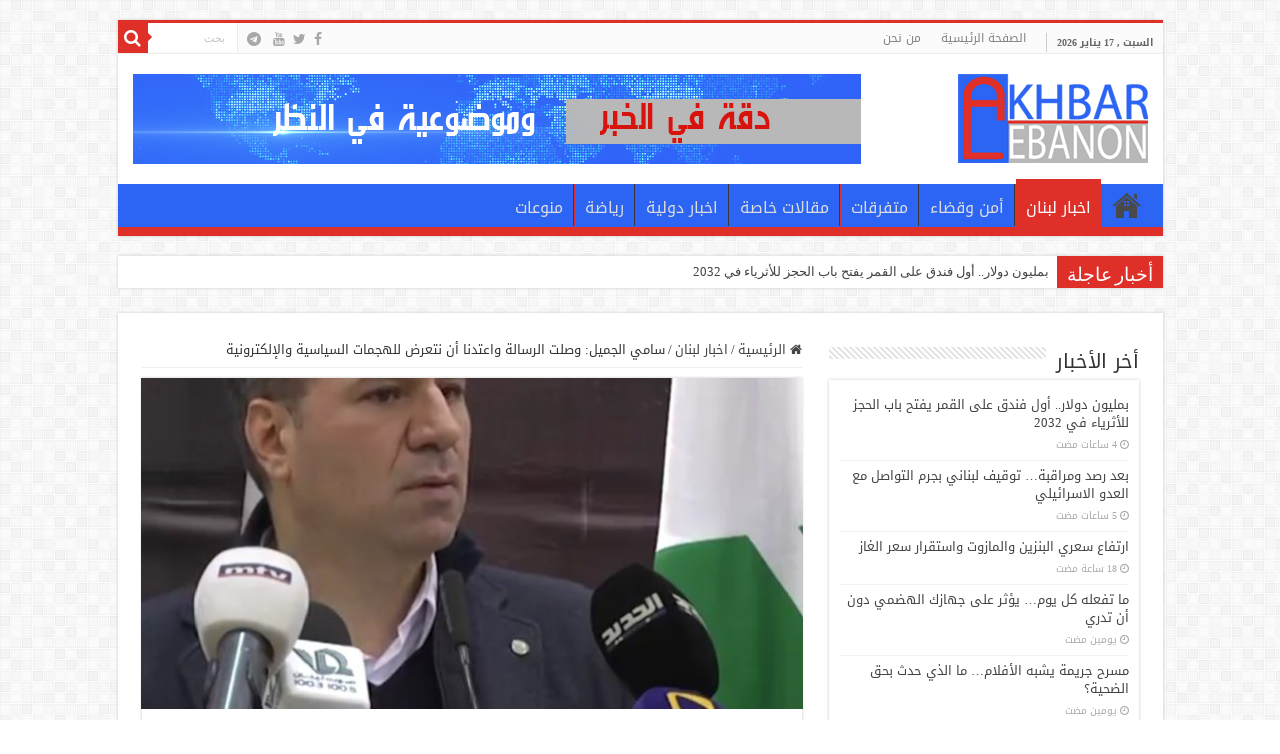

--- FILE ---
content_type: text/html; charset=UTF-8
request_url: https://www.akhbarlebanon.com/64018
body_size: 68464
content:
<!DOCTYPE html>
<html dir="rtl" lang="ar" prefix="og: http://ogp.me/ns#">
<head>
<meta charset="UTF-8" />
<link rel="pingback" href="https://www.akhbarlebanon.com/xmlrpc.php" />
<title>سامي الجميل: وصلت الرسالة واعتدنا أن نتعرض للهجمات السياسية والإلكترونية &#8211; شبكة أخبار لبنان</title>
<meta property="og:title" content="سامي الجميل: وصلت الرسالة واعتدنا أن نتعرض للهجمات السياسية والإلكترونية - شبكة أخبار لبنان"/>
<meta property="og:type" content="article"/>
<meta property="og:description" content="قال رئيس «حزب الكتائب اللبنانية» سامي الجميل، بعد لقاء كوادر من الحزب في بكفيا أمس، ردا على «حملات ا"/>
<meta property="og:url" content="https://www.akhbarlebanon.com/64018"/>
<meta property="og:site_name" content="شبكة أخبار لبنان"/>
<meta property="og:image" content="https://www.akhbarlebanon.com/wp-content/uploads/1706042244118.jpg" />
<meta name='robots' content='max-image-preview:large' />
<link rel='dns-prefetch' href='//fonts.googleapis.com' />
<link rel="alternate" type="application/rss+xml" title="شبكة أخبار لبنان &laquo; الخلاصة" href="https://www.akhbarlebanon.com/feed" />
<link rel="alternate" type="application/rss+xml" title="شبكة أخبار لبنان &laquo; خلاصة التعليقات" href="https://www.akhbarlebanon.com/comments/feed" />
<link rel="alternate" type="application/rss+xml" title="شبكة أخبار لبنان &laquo; سامي الجميل: وصلت الرسالة واعتدنا أن نتعرض للهجمات السياسية والإلكترونية خلاصة التعليقات" href="https://www.akhbarlebanon.com/64018/feed" />
<link rel="alternate" title="oEmbed (JSON)" type="application/json+oembed" href="https://www.akhbarlebanon.com/wp-json/oembed/1.0/embed?url=https%3A%2F%2Fwww.akhbarlebanon.com%2F64018" />
<link rel="alternate" title="oEmbed (XML)" type="text/xml+oembed" href="https://www.akhbarlebanon.com/wp-json/oembed/1.0/embed?url=https%3A%2F%2Fwww.akhbarlebanon.com%2F64018&#038;format=xml" />
<style id='wp-img-auto-sizes-contain-inline-css' type='text/css'>
img:is([sizes=auto i],[sizes^="auto," i]){contain-intrinsic-size:3000px 1500px}
/*# sourceURL=wp-img-auto-sizes-contain-inline-css */
</style>
<style id='wp-emoji-styles-inline-css' type='text/css'>

	img.wp-smiley, img.emoji {
		display: inline !important;
		border: none !important;
		box-shadow: none !important;
		height: 1em !important;
		width: 1em !important;
		margin: 0 0.07em !important;
		vertical-align: -0.1em !important;
		background: none !important;
		padding: 0 !important;
	}
/*# sourceURL=wp-emoji-styles-inline-css */
</style>
<style id='wp-block-library-inline-css' type='text/css'>
:root{--wp-block-synced-color:#7a00df;--wp-block-synced-color--rgb:122,0,223;--wp-bound-block-color:var(--wp-block-synced-color);--wp-editor-canvas-background:#ddd;--wp-admin-theme-color:#007cba;--wp-admin-theme-color--rgb:0,124,186;--wp-admin-theme-color-darker-10:#006ba1;--wp-admin-theme-color-darker-10--rgb:0,107,160.5;--wp-admin-theme-color-darker-20:#005a87;--wp-admin-theme-color-darker-20--rgb:0,90,135;--wp-admin-border-width-focus:2px}@media (min-resolution:192dpi){:root{--wp-admin-border-width-focus:1.5px}}.wp-element-button{cursor:pointer}:root .has-very-light-gray-background-color{background-color:#eee}:root .has-very-dark-gray-background-color{background-color:#313131}:root .has-very-light-gray-color{color:#eee}:root .has-very-dark-gray-color{color:#313131}:root .has-vivid-green-cyan-to-vivid-cyan-blue-gradient-background{background:linear-gradient(135deg,#00d084,#0693e3)}:root .has-purple-crush-gradient-background{background:linear-gradient(135deg,#34e2e4,#4721fb 50%,#ab1dfe)}:root .has-hazy-dawn-gradient-background{background:linear-gradient(135deg,#faaca8,#dad0ec)}:root .has-subdued-olive-gradient-background{background:linear-gradient(135deg,#fafae1,#67a671)}:root .has-atomic-cream-gradient-background{background:linear-gradient(135deg,#fdd79a,#004a59)}:root .has-nightshade-gradient-background{background:linear-gradient(135deg,#330968,#31cdcf)}:root .has-midnight-gradient-background{background:linear-gradient(135deg,#020381,#2874fc)}:root{--wp--preset--font-size--normal:16px;--wp--preset--font-size--huge:42px}.has-regular-font-size{font-size:1em}.has-larger-font-size{font-size:2.625em}.has-normal-font-size{font-size:var(--wp--preset--font-size--normal)}.has-huge-font-size{font-size:var(--wp--preset--font-size--huge)}.has-text-align-center{text-align:center}.has-text-align-left{text-align:left}.has-text-align-right{text-align:right}.has-fit-text{white-space:nowrap!important}#end-resizable-editor-section{display:none}.aligncenter{clear:both}.items-justified-left{justify-content:flex-start}.items-justified-center{justify-content:center}.items-justified-right{justify-content:flex-end}.items-justified-space-between{justify-content:space-between}.screen-reader-text{border:0;clip-path:inset(50%);height:1px;margin:-1px;overflow:hidden;padding:0;position:absolute;width:1px;word-wrap:normal!important}.screen-reader-text:focus{background-color:#ddd;clip-path:none;color:#444;display:block;font-size:1em;height:auto;left:5px;line-height:normal;padding:15px 23px 14px;text-decoration:none;top:5px;width:auto;z-index:100000}html :where(.has-border-color){border-style:solid}html :where([style*=border-top-color]){border-top-style:solid}html :where([style*=border-right-color]){border-right-style:solid}html :where([style*=border-bottom-color]){border-bottom-style:solid}html :where([style*=border-left-color]){border-left-style:solid}html :where([style*=border-width]){border-style:solid}html :where([style*=border-top-width]){border-top-style:solid}html :where([style*=border-right-width]){border-right-style:solid}html :where([style*=border-bottom-width]){border-bottom-style:solid}html :where([style*=border-left-width]){border-left-style:solid}html :where(img[class*=wp-image-]){height:auto;max-width:100%}:where(figure){margin:0 0 1em}html :where(.is-position-sticky){--wp-admin--admin-bar--position-offset:var(--wp-admin--admin-bar--height,0px)}@media screen and (max-width:600px){html :where(.is-position-sticky){--wp-admin--admin-bar--position-offset:0px}}

/*# sourceURL=wp-block-library-inline-css */
</style><style id='global-styles-inline-css' type='text/css'>
:root{--wp--preset--aspect-ratio--square: 1;--wp--preset--aspect-ratio--4-3: 4/3;--wp--preset--aspect-ratio--3-4: 3/4;--wp--preset--aspect-ratio--3-2: 3/2;--wp--preset--aspect-ratio--2-3: 2/3;--wp--preset--aspect-ratio--16-9: 16/9;--wp--preset--aspect-ratio--9-16: 9/16;--wp--preset--color--black: #000000;--wp--preset--color--cyan-bluish-gray: #abb8c3;--wp--preset--color--white: #ffffff;--wp--preset--color--pale-pink: #f78da7;--wp--preset--color--vivid-red: #cf2e2e;--wp--preset--color--luminous-vivid-orange: #ff6900;--wp--preset--color--luminous-vivid-amber: #fcb900;--wp--preset--color--light-green-cyan: #7bdcb5;--wp--preset--color--vivid-green-cyan: #00d084;--wp--preset--color--pale-cyan-blue: #8ed1fc;--wp--preset--color--vivid-cyan-blue: #0693e3;--wp--preset--color--vivid-purple: #9b51e0;--wp--preset--gradient--vivid-cyan-blue-to-vivid-purple: linear-gradient(135deg,rgb(6,147,227) 0%,rgb(155,81,224) 100%);--wp--preset--gradient--light-green-cyan-to-vivid-green-cyan: linear-gradient(135deg,rgb(122,220,180) 0%,rgb(0,208,130) 100%);--wp--preset--gradient--luminous-vivid-amber-to-luminous-vivid-orange: linear-gradient(135deg,rgb(252,185,0) 0%,rgb(255,105,0) 100%);--wp--preset--gradient--luminous-vivid-orange-to-vivid-red: linear-gradient(135deg,rgb(255,105,0) 0%,rgb(207,46,46) 100%);--wp--preset--gradient--very-light-gray-to-cyan-bluish-gray: linear-gradient(135deg,rgb(238,238,238) 0%,rgb(169,184,195) 100%);--wp--preset--gradient--cool-to-warm-spectrum: linear-gradient(135deg,rgb(74,234,220) 0%,rgb(151,120,209) 20%,rgb(207,42,186) 40%,rgb(238,44,130) 60%,rgb(251,105,98) 80%,rgb(254,248,76) 100%);--wp--preset--gradient--blush-light-purple: linear-gradient(135deg,rgb(255,206,236) 0%,rgb(152,150,240) 100%);--wp--preset--gradient--blush-bordeaux: linear-gradient(135deg,rgb(254,205,165) 0%,rgb(254,45,45) 50%,rgb(107,0,62) 100%);--wp--preset--gradient--luminous-dusk: linear-gradient(135deg,rgb(255,203,112) 0%,rgb(199,81,192) 50%,rgb(65,88,208) 100%);--wp--preset--gradient--pale-ocean: linear-gradient(135deg,rgb(255,245,203) 0%,rgb(182,227,212) 50%,rgb(51,167,181) 100%);--wp--preset--gradient--electric-grass: linear-gradient(135deg,rgb(202,248,128) 0%,rgb(113,206,126) 100%);--wp--preset--gradient--midnight: linear-gradient(135deg,rgb(2,3,129) 0%,rgb(40,116,252) 100%);--wp--preset--font-size--small: 13px;--wp--preset--font-size--medium: 20px;--wp--preset--font-size--large: 36px;--wp--preset--font-size--x-large: 42px;--wp--preset--spacing--20: 0.44rem;--wp--preset--spacing--30: 0.67rem;--wp--preset--spacing--40: 1rem;--wp--preset--spacing--50: 1.5rem;--wp--preset--spacing--60: 2.25rem;--wp--preset--spacing--70: 3.38rem;--wp--preset--spacing--80: 5.06rem;--wp--preset--shadow--natural: 6px 6px 9px rgba(0, 0, 0, 0.2);--wp--preset--shadow--deep: 12px 12px 50px rgba(0, 0, 0, 0.4);--wp--preset--shadow--sharp: 6px 6px 0px rgba(0, 0, 0, 0.2);--wp--preset--shadow--outlined: 6px 6px 0px -3px rgb(255, 255, 255), 6px 6px rgb(0, 0, 0);--wp--preset--shadow--crisp: 6px 6px 0px rgb(0, 0, 0);}:where(.is-layout-flex){gap: 0.5em;}:where(.is-layout-grid){gap: 0.5em;}body .is-layout-flex{display: flex;}.is-layout-flex{flex-wrap: wrap;align-items: center;}.is-layout-flex > :is(*, div){margin: 0;}body .is-layout-grid{display: grid;}.is-layout-grid > :is(*, div){margin: 0;}:where(.wp-block-columns.is-layout-flex){gap: 2em;}:where(.wp-block-columns.is-layout-grid){gap: 2em;}:where(.wp-block-post-template.is-layout-flex){gap: 1.25em;}:where(.wp-block-post-template.is-layout-grid){gap: 1.25em;}.has-black-color{color: var(--wp--preset--color--black) !important;}.has-cyan-bluish-gray-color{color: var(--wp--preset--color--cyan-bluish-gray) !important;}.has-white-color{color: var(--wp--preset--color--white) !important;}.has-pale-pink-color{color: var(--wp--preset--color--pale-pink) !important;}.has-vivid-red-color{color: var(--wp--preset--color--vivid-red) !important;}.has-luminous-vivid-orange-color{color: var(--wp--preset--color--luminous-vivid-orange) !important;}.has-luminous-vivid-amber-color{color: var(--wp--preset--color--luminous-vivid-amber) !important;}.has-light-green-cyan-color{color: var(--wp--preset--color--light-green-cyan) !important;}.has-vivid-green-cyan-color{color: var(--wp--preset--color--vivid-green-cyan) !important;}.has-pale-cyan-blue-color{color: var(--wp--preset--color--pale-cyan-blue) !important;}.has-vivid-cyan-blue-color{color: var(--wp--preset--color--vivid-cyan-blue) !important;}.has-vivid-purple-color{color: var(--wp--preset--color--vivid-purple) !important;}.has-black-background-color{background-color: var(--wp--preset--color--black) !important;}.has-cyan-bluish-gray-background-color{background-color: var(--wp--preset--color--cyan-bluish-gray) !important;}.has-white-background-color{background-color: var(--wp--preset--color--white) !important;}.has-pale-pink-background-color{background-color: var(--wp--preset--color--pale-pink) !important;}.has-vivid-red-background-color{background-color: var(--wp--preset--color--vivid-red) !important;}.has-luminous-vivid-orange-background-color{background-color: var(--wp--preset--color--luminous-vivid-orange) !important;}.has-luminous-vivid-amber-background-color{background-color: var(--wp--preset--color--luminous-vivid-amber) !important;}.has-light-green-cyan-background-color{background-color: var(--wp--preset--color--light-green-cyan) !important;}.has-vivid-green-cyan-background-color{background-color: var(--wp--preset--color--vivid-green-cyan) !important;}.has-pale-cyan-blue-background-color{background-color: var(--wp--preset--color--pale-cyan-blue) !important;}.has-vivid-cyan-blue-background-color{background-color: var(--wp--preset--color--vivid-cyan-blue) !important;}.has-vivid-purple-background-color{background-color: var(--wp--preset--color--vivid-purple) !important;}.has-black-border-color{border-color: var(--wp--preset--color--black) !important;}.has-cyan-bluish-gray-border-color{border-color: var(--wp--preset--color--cyan-bluish-gray) !important;}.has-white-border-color{border-color: var(--wp--preset--color--white) !important;}.has-pale-pink-border-color{border-color: var(--wp--preset--color--pale-pink) !important;}.has-vivid-red-border-color{border-color: var(--wp--preset--color--vivid-red) !important;}.has-luminous-vivid-orange-border-color{border-color: var(--wp--preset--color--luminous-vivid-orange) !important;}.has-luminous-vivid-amber-border-color{border-color: var(--wp--preset--color--luminous-vivid-amber) !important;}.has-light-green-cyan-border-color{border-color: var(--wp--preset--color--light-green-cyan) !important;}.has-vivid-green-cyan-border-color{border-color: var(--wp--preset--color--vivid-green-cyan) !important;}.has-pale-cyan-blue-border-color{border-color: var(--wp--preset--color--pale-cyan-blue) !important;}.has-vivid-cyan-blue-border-color{border-color: var(--wp--preset--color--vivid-cyan-blue) !important;}.has-vivid-purple-border-color{border-color: var(--wp--preset--color--vivid-purple) !important;}.has-vivid-cyan-blue-to-vivid-purple-gradient-background{background: var(--wp--preset--gradient--vivid-cyan-blue-to-vivid-purple) !important;}.has-light-green-cyan-to-vivid-green-cyan-gradient-background{background: var(--wp--preset--gradient--light-green-cyan-to-vivid-green-cyan) !important;}.has-luminous-vivid-amber-to-luminous-vivid-orange-gradient-background{background: var(--wp--preset--gradient--luminous-vivid-amber-to-luminous-vivid-orange) !important;}.has-luminous-vivid-orange-to-vivid-red-gradient-background{background: var(--wp--preset--gradient--luminous-vivid-orange-to-vivid-red) !important;}.has-very-light-gray-to-cyan-bluish-gray-gradient-background{background: var(--wp--preset--gradient--very-light-gray-to-cyan-bluish-gray) !important;}.has-cool-to-warm-spectrum-gradient-background{background: var(--wp--preset--gradient--cool-to-warm-spectrum) !important;}.has-blush-light-purple-gradient-background{background: var(--wp--preset--gradient--blush-light-purple) !important;}.has-blush-bordeaux-gradient-background{background: var(--wp--preset--gradient--blush-bordeaux) !important;}.has-luminous-dusk-gradient-background{background: var(--wp--preset--gradient--luminous-dusk) !important;}.has-pale-ocean-gradient-background{background: var(--wp--preset--gradient--pale-ocean) !important;}.has-electric-grass-gradient-background{background: var(--wp--preset--gradient--electric-grass) !important;}.has-midnight-gradient-background{background: var(--wp--preset--gradient--midnight) !important;}.has-small-font-size{font-size: var(--wp--preset--font-size--small) !important;}.has-medium-font-size{font-size: var(--wp--preset--font-size--medium) !important;}.has-large-font-size{font-size: var(--wp--preset--font-size--large) !important;}.has-x-large-font-size{font-size: var(--wp--preset--font-size--x-large) !important;}
/*# sourceURL=global-styles-inline-css */
</style>

<style id='classic-theme-styles-inline-css' type='text/css'>
/*! This file is auto-generated */
.wp-block-button__link{color:#fff;background-color:#32373c;border-radius:9999px;box-shadow:none;text-decoration:none;padding:calc(.667em + 2px) calc(1.333em + 2px);font-size:1.125em}.wp-block-file__button{background:#32373c;color:#fff;text-decoration:none}
/*# sourceURL=/wp-includes/css/classic-themes.min.css */
</style>
<link rel='stylesheet' id='tie-style-css' href='https://www.akhbarlebanon.com/wp-content/themes/sahifa/style.css' type='text/css' media='all' />
<link rel='stylesheet' id='tie-ilightbox-skin-css' href='https://www.akhbarlebanon.com/wp-content/themes/sahifa/css/ilightbox/dark-skin/skin.css' type='text/css' media='all' />
<link rel='stylesheet' id='droidarabickufi-css' href='https://fonts.googleapis.com/earlyaccess/droidarabickufi' type='text/css' media='all' />
<script type="text/javascript" src="https://www.akhbarlebanon.com/wp-includes/js/jquery/jquery.min.js" id="jquery-core-js"></script>
<script type="text/javascript" src="https://www.akhbarlebanon.com/wp-includes/js/jquery/jquery-migrate.min.js" id="jquery-migrate-js"></script>
<link rel="https://api.w.org/" href="https://www.akhbarlebanon.com/wp-json/" /><link rel="alternate" title="JSON" type="application/json" href="https://www.akhbarlebanon.com/wp-json/wp/v2/posts/64018" /><link rel="EditURI" type="application/rsd+xml" title="RSD" href="https://www.akhbarlebanon.com/xmlrpc.php?rsd" />
<link rel="stylesheet" href="https://www.akhbarlebanon.com/wp-content/themes/sahifa/rtl.css" type="text/css" media="screen" /><meta name="generator" content="WordPress 6.9" />
<link rel="canonical" href="https://www.akhbarlebanon.com/64018" />
<link rel='shortlink' href='https://www.akhbarlebanon.com/?p=64018' />
<link rel="shortcut icon" href="https://www.akhbarlebanon.com/wp-content/uploads/akhbar-logo-22-1.png" title="Favicon" />
<!--[if IE]>
<script type="text/javascript">jQuery(document).ready(function (){ jQuery(".menu-item").has("ul").children("a").attr("aria-haspopup", "true");});</script>
<![endif]-->
<!--[if lt IE 9]>
<script src="https://www.akhbarlebanon.com/wp-content/themes/sahifa/js/html5.js"></script>
<script src="https://www.akhbarlebanon.com/wp-content/themes/sahifa/js/selectivizr-min.js"></script>
<![endif]-->
<!--[if IE 9]>
<link rel="stylesheet" type="text/css" media="all" href="https://www.akhbarlebanon.com/wp-content/themes/sahifa/css/ie9.css" />
<![endif]-->
<!--[if IE 8]>
<link rel="stylesheet" type="text/css" media="all" href="https://www.akhbarlebanon.com/wp-content/themes/sahifa/css/ie8.css" />
<![endif]-->
<!--[if IE 7]>
<link rel="stylesheet" type="text/css" media="all" href="https://www.akhbarlebanon.com/wp-content/themes/sahifa/css/ie7.css" />
<![endif]-->

<meta http-equiv="X-UA-Compatible" content="IE=edge,chrome=1" />
<meta name="viewport" content="width=device-width, initial-scale=1.0" />

<script async src="https://pagead2.googlesyndication.com/pagead/js/adsbygoogle.js?client=ca-pub-1206355575270459"
     crossorigin="anonymous"></script>


<!-- Google tag (gtag.js) -->
<script async src="https://www.googletagmanager.com/gtag/js?id=G-XMVEFWFBR0"></script>
<script>
  window.dataLayer = window.dataLayer || [];
  function gtag(){dataLayer.push(arguments);}
  gtag('js', new Date());

  gtag('config', 'G-XMVEFWFBR0');
</script>


<style type="text/css" media="screen">

body{
	font-family: 'droid arabic kufi';
}
.logo h1 a, .logo h2 a{
	font-family: 'droid arabic kufi';
}
.logo span{
	font-family: 'droid arabic kufi';
}
.top-nav, .top-nav ul li a {
	font-family: 'droid arabic kufi';
}
#main-nav, #main-nav ul li a{
	font-family: 'droid arabic kufi';
	font-size : 16px;
}
.page-title{
	font-family: 'droid arabic kufi';
}
.post-title{
	font-family: 'droid arabic kufi';
}
h2.post-box-title, h2.post-box-title a{
	font-family: 'droid arabic kufi';
}
h3.post-box-title, h3.post-box-title a{
	font-family: 'droid arabic kufi';
}
p.post-meta, p.post-meta a{
	font-family: 'droid arabic kufi';
}
body.single .entry, body.page .entry{
	font-family: 'droid arabic kufi';
	font-size : 15px;
}
blockquote p{
	font-family: 'droid arabic kufi';
}
.widget-top h4, .widget-top h4 a{
	font-family: 'droid arabic kufi';
}
.footer-widget-top h4, .footer-widget-top h4 a{
	font-family: 'droid arabic kufi';
}
#featured-posts .featured-title h2 a{
	font-family: 'droid arabic kufi';
}
.ei-title h2, .slider-caption h2 a, .content .slider-caption h2 a, .slider-caption h2, .content .slider-caption h2, .content .ei-title h2{
	font-family: 'droid arabic kufi';
}
.cat-box-title h2, .cat-box-title h2 a, .block-head h3, #respond h3, #comments-title, h2.review-box-header, .woocommerce-tabs .entry-content h2, .woocommerce .related.products h2, .entry .woocommerce h2, .woocommerce-billing-fields h3, .woocommerce-shipping-fields h3, #order_review_heading, #bbpress-forums fieldset.bbp-form legend, #buddypress .item-body h4, #buddypress #item-body h4{
	font-family: 'droid arabic kufi';
}
#main-nav,
.cat-box-content,
#sidebar .widget-container,
.post-listing,
#commentform {
	border-bottom-color: #df2f29;
}

.search-block .search-button,
#topcontrol,
#main-nav ul li.current-menu-item a,
#main-nav ul li.current-menu-item a:hover,
#main-nav ul li.current_page_parent a,
#main-nav ul li.current_page_parent a:hover,
#main-nav ul li.current-menu-parent a,
#main-nav ul li.current-menu-parent a:hover,
#main-nav ul li.current-page-ancestor a,
#main-nav ul li.current-page-ancestor a:hover,
.pagination span.current,
.share-post span.share-text,
.flex-control-paging li a.flex-active,
.ei-slider-thumbs li.ei-slider-element,
.review-percentage .review-item span span,
.review-final-score,
.button,
a.button,
a.more-link,
#main-content input[type="submit"],
.form-submit #submit,
#login-form .login-button,
.widget-feedburner .feedburner-subscribe,
input[type="submit"],
#buddypress button,
#buddypress a.button,
#buddypress input[type=submit],
#buddypress input[type=reset],
#buddypress ul.button-nav li a,
#buddypress div.generic-button a,
#buddypress .comment-reply-link,
#buddypress div.item-list-tabs ul li a span,
#buddypress div.item-list-tabs ul li.selected a,
#buddypress div.item-list-tabs ul li.current a,
#buddypress #members-directory-form div.item-list-tabs ul li.selected span,
#members-list-options a.selected,
#groups-list-options a.selected,
body.dark-skin #buddypress div.item-list-tabs ul li a span,
body.dark-skin #buddypress div.item-list-tabs ul li.selected a,
body.dark-skin #buddypress div.item-list-tabs ul li.current a,
body.dark-skin #members-list-options a.selected,
body.dark-skin #groups-list-options a.selected,
.search-block-large .search-button,
#featured-posts .flex-next:hover,
#featured-posts .flex-prev:hover,
a.tie-cart span.shooping-count,
.woocommerce span.onsale,
.woocommerce-page span.onsale ,
.woocommerce .widget_price_filter .ui-slider .ui-slider-handle,
.woocommerce-page .widget_price_filter .ui-slider .ui-slider-handle,
#check-also-close,
a.post-slideshow-next,
a.post-slideshow-prev,
.widget_price_filter .ui-slider .ui-slider-handle,
.quantity .minus:hover,
.quantity .plus:hover,
.mejs-container .mejs-controls .mejs-time-rail .mejs-time-current,
#reading-position-indicator  {
	background-color:#df2f29;
}

::-webkit-scrollbar-thumb{
	background-color:#df2f29 !important;
}

#theme-footer,
#theme-header,
.top-nav ul li.current-menu-item:before,
#main-nav .menu-sub-content ,
#main-nav ul ul,
#check-also-box {
	border-top-color: #df2f29;
}

.search-block:after {
	border-right-color:#df2f29;
}

body.rtl .search-block:after {
	border-left-color:#df2f29;
}

#main-nav ul > li.menu-item-has-children:hover > a:after,
#main-nav ul > li.mega-menu:hover > a:after {
	border-color:transparent transparent #df2f29;
}

.widget.timeline-posts li a:hover,
.widget.timeline-posts li a:hover span.tie-date {
	color: #df2f29;
}

.widget.timeline-posts li a:hover span.tie-date:before {
	background: #df2f29;
	border-color: #df2f29;
}

#order_review,
#order_review_heading {
	border-color: #df2f29;
}


#theme-header {
	background-color:#ffffff !important; 
				}


.social-icons.social-colored .fa-telegram:before {
	background: #0088cc ;
}
#main-nav {
	background: #2c64f3;
	box-shadow: inset -1px -5px 0px -1px #df2f29;
}

#main-nav ul li {
	border-color: #df2f29;
}

#main-nav ul ul li, #main-nav ul ul li:first-child {
	border-top-color: #df2f29;
}

#main-nav ul li .mega-menu-block ul.sub-menu {
	border-bottom-color: #df2f29;
}

#main-nav ul li a {
	border-left-color: #2c64f3;
}

#main-nav ul ul li, #main-nav ul ul li:first-child {
	border-bottom-color: #2c64f3;
}

.breaking-news span.breaking-news-title {background: #df2f29;}

</style>

		<script type="text/javascript">
			/* <![CDATA[ */
				var sf_position = '0';
				var sf_templates = "<a href=\"{search_url_escaped}\">\u0639\u0631\u0636 \u0643\u0644 \u0627\u0644\u0646\u062a\u0627\u0626\u062c<\/a>";
				var sf_input = '.search-live';
				jQuery(document).ready(function(){
					jQuery(sf_input).ajaxyLiveSearch({"expand":false,"searchUrl":"https:\/\/www.akhbarlebanon.com\/?s=%s","text":"Search","delay":500,"iwidth":180,"width":315,"ajaxUrl":"https:\/\/www.akhbarlebanon.com\/wp-admin\/admin-ajax.php","rtl":0});
					jQuery(".live-search_ajaxy-selective-input").keyup(function() {
						var width = jQuery(this).val().length * 8;
						if(width < 50) {
							width = 50;
						}
						jQuery(this).width(width);
					});
					jQuery(".live-search_ajaxy-selective-search").click(function() {
						jQuery(this).find(".live-search_ajaxy-selective-input").focus();
					});
					jQuery(".live-search_ajaxy-selective-close").click(function() {
						jQuery(this).parent().remove();
					});
				});
			/* ]]> */
		</script>
		</head>
<body id="top" class="rtl wp-singular post-template-default single single-post postid-64018 single-format-standard wp-theme-sahifa">

<div class="wrapper-outer">

	<div class="background-cover"></div>

	<aside id="slide-out">

			<div class="search-mobile">
			<form method="get" id="searchform-mobile" action="https://www.akhbarlebanon.com/">
				<button class="search-button" type="submit" value="بحث"><i class="fa fa-search"></i></button>
				<input type="text" id="s-mobile" name="s" title="بحث" value="بحث" onfocus="if (this.value == 'بحث') {this.value = '';}" onblur="if (this.value == '') {this.value = 'بحث';}"  />
			</form>
		</div><!-- .search-mobile /-->
	
			<div class="social-icons">
		<a class="ttip-none" title="Facebook" href="https://www.facebook.com/AkhbarLeb/" target="_blank"><i class="fa fa-facebook"></i></a><a class="ttip-none" title="Twitter" href="#" target="_blank"><i class="fa fa-twitter"></i></a><a class="ttip-none" title="Youtube" href="#" target="_blank"><i class="fa fa-youtube"></i></a>
		<a class="ttip-none"  title="telegram" href="https://telegram.me/akhbarlebanon" target="_blank"><i class="fa fa-telegram"></i></a>	</div>

	
		<div id="mobile-menu" ></div>
	</aside><!-- #slide-out /-->

		<div id="wrapper" class="boxed">
		<div class="inner-wrapper">

		<header id="theme-header" class="theme-header">
						<div id="top-nav" class="top-nav">
				<div class="container">

							<span class="today-date">السبت , 17 يناير 2026</span>
				<div class="menu"><ul>
<li class="page_item page-item-57"><a href="https://www.akhbarlebanon.com/">الصفحة الرئيسية</a></li>
<li class="page_item page-item-2"><a href="https://www.akhbarlebanon.com/%d9%85%d8%ab%d8%a7%d9%84-%d8%b9%d9%84%d9%89-%d8%b5%d9%81%d8%ad%d8%a9">من نحن</a></li>
</ul></div>

						<div class="search-block">
						<form method="get" id="searchform-header" action="https://www.akhbarlebanon.com/">
							<button class="search-button" type="submit" value="بحث"><i class="fa fa-search"></i></button>
							<input class="search-live" type="text" id="s-header" name="s" title="بحث" value="بحث" onfocus="if (this.value == 'بحث') {this.value = '';}" onblur="if (this.value == '') {this.value = 'بحث';}"  />
						</form>
					</div><!-- .search-block /-->
			<div class="social-icons">
		<a class="ttip-none" title="Facebook" href="https://www.facebook.com/AkhbarLeb/" target="_blank"><i class="fa fa-facebook"></i></a><a class="ttip-none" title="Twitter" href="#" target="_blank"><i class="fa fa-twitter"></i></a><a class="ttip-none" title="Youtube" href="#" target="_blank"><i class="fa fa-youtube"></i></a>
		<a class="ttip-none"  title="telegram" href="https://telegram.me/akhbarlebanon" target="_blank"><i class="fa fa-telegram"></i></a>	</div>

	
	
				</div><!-- .container /-->
			</div><!-- .top-menu /-->
			
		<div class="header-content">

					<a id="slide-out-open" class="slide-out-open" href="#"><span></span></a>
		
			<div class="logo">
			<h2>								<a title="شبكة أخبار لبنان" href="https://www.akhbarlebanon.com/">
					<img src="https://www.akhbarlebanon.com/wp-content/uploads/Logo-Final.png" alt="شبكة أخبار لبنان"  /><strong>شبكة أخبار لبنان </strong>
				</a>
			</h2>			</div><!-- .logo /-->
			<div class="e3lan e3lan-top">
			<a href="#" title="شبكة اخبار لبنان" >
				<img src="https://www.akhbarlebanon.com/wp-content/uploads/aaaaa.jpg" alt="شبكة اخبار لبنان" />
			</a>
				</div>			<div class="clear"></div>

		</div>
													<nav id="main-nav" class="fixed-enabled">
				<div class="container">

				
					<div class="main-menu"><ul id="menu-%d8%a7%d9%84%d9%82%d8%a7%d8%a6%d9%85%d8%a9-%d8%a7%d9%84%d8%b1%d8%a6%d9%8a%d8%b3%d9%8a%d8%a9" class="menu"><li id="menu-item-4066" class="menu-item menu-item-type-custom menu-item-object-custom menu-item-home menu-item-4066"><a href="https://www.akhbarlebanon.com">الصفحة الرئيسية</a></li>
<li id="menu-item-4060" class="menu-item menu-item-type-taxonomy menu-item-object-category current-post-ancestor current-menu-parent current-post-parent menu-item-4060"><a href="https://www.akhbarlebanon.com/category/%d8%a7%d8%ae%d8%a8%d8%a7%d8%b1-%d9%84%d8%a8%d9%86%d8%a7%d9%86">اخبار لبنان</a></li>
<li id="menu-item-4058" class="menu-item menu-item-type-taxonomy menu-item-object-category menu-item-4058"><a href="https://www.akhbarlebanon.com/category/%d8%a3%d9%85%d9%86-%d9%88%d9%82%d8%b6%d8%a7%d8%a1">أمن وقضاء</a></li>
<li id="menu-item-4064" class="menu-item menu-item-type-taxonomy menu-item-object-category menu-item-4064"><a href="https://www.akhbarlebanon.com/category/%d9%85%d8%aa%d9%81%d8%b1%d9%82%d8%a7%d8%aa">متفرقات</a></li>
<li id="menu-item-65688" class="menu-item menu-item-type-taxonomy menu-item-object-category menu-item-65688"><a href="https://www.akhbarlebanon.com/category/%d9%85%d9%82%d8%a7%d9%84%d8%a7%d8%aa-%d8%ae%d8%a7%d8%b5%d8%a9">مقالات خاصة</a></li>
<li id="menu-item-4059" class="menu-item menu-item-type-taxonomy menu-item-object-category menu-item-4059"><a href="https://www.akhbarlebanon.com/category/%d8%a7%d8%ae%d8%a8%d8%a7%d8%b1-%d8%af%d9%88%d9%84%d9%8a%d8%a9">اخبار دولية</a></li>
<li id="menu-item-24507" class="menu-item menu-item-type-taxonomy menu-item-object-category menu-item-24507"><a href="https://www.akhbarlebanon.com/category/%d8%b1%d9%8a%d8%a7%d8%b6%d8%a9">رياضة</a></li>
<li id="menu-item-4065" class="menu-item menu-item-type-taxonomy menu-item-object-category menu-item-4065"><a href="https://www.akhbarlebanon.com/category/%d9%85%d9%86%d9%88%d8%b9%d8%a7%d8%aa">منوعات</a></li>
</ul></div>					
					
				</div>
			</nav><!-- .main-nav /-->
					</header><!-- #header /-->

		
	<div class="clear"></div>
	<div id="breaking-news" class="breaking-news">
		<span class="breaking-news-title"><i class="fa fa-bolt"></i> <span>أخبار عاجلة</span></span>
		
					<ul>
					<li><a href="https://www.akhbarlebanon.com/69613" title="بمليون دولار.. أول فندق على القمر يفتح باب الحجز للأثرياء في 2032">بمليون دولار.. أول فندق على القمر يفتح باب الحجز للأثرياء في 2032</a></li>
					<li><a href="https://www.akhbarlebanon.com/69609" title="بعد رصد ومراقبة… توقيف لبناني بجرم التواصل مع العدو الاسرائيلي">بعد رصد ومراقبة… توقيف لبناني بجرم التواصل مع العدو الاسرائيلي</a></li>
					<li><a href="https://www.akhbarlebanon.com/69606" title="ارتفاع سعري البنزين والمازوت واستقرار سعر الغاز">ارتفاع سعري البنزين والمازوت واستقرار سعر الغاز</a></li>
					<li><a href="https://www.akhbarlebanon.com/69602" title="ما تفعله كل يوم… يؤثر على جهازك الهضمي دون أن تدري">ما تفعله كل يوم… يؤثر على جهازك الهضمي دون أن تدري</a></li>
					<li><a href="https://www.akhbarlebanon.com/69599" title="مسرح جريمة يشبه الأفلام… ما الذي حدث بحق الضحية؟">مسرح جريمة يشبه الأفلام… ما الذي حدث بحق الضحية؟</a></li>
					<li><a href="https://www.akhbarlebanon.com/69596" title="“الأشغال” تحرك الأوراق… الإجراءات مؤقتة ولكن التفاصيل صادمة">“الأشغال” تحرك الأوراق… الإجراءات مؤقتة ولكن التفاصيل صادمة</a></li>
					<li><a href="https://www.akhbarlebanon.com/69593" title="مهلة آذار… ما الذي يختبرنا فعلاً؟">مهلة آذار… ما الذي يختبرنا فعلاً؟</a></li>
					<li><a href="https://www.akhbarlebanon.com/69590" title="عملية أمنية تكشف خبايا مدهشة… ما الذي تم ضبطه؟">عملية أمنية تكشف خبايا مدهشة… ما الذي تم ضبطه؟</a></li>
					<li><a href="https://www.akhbarlebanon.com/69587" title="ترامب: بهلوي لطيف&#8230; ولكن!">ترامب: بهلوي لطيف&#8230; ولكن!</a></li>
					<li><a href="https://www.akhbarlebanon.com/69584" title="10 أيام مفصلية… تحولات مرتقبة في الشرق الأوسط">10 أيام مفصلية… تحولات مرتقبة في الشرق الأوسط</a></li>
					</ul>
					
		
		<script type="text/javascript">
			jQuery(document).ready(function(){
								createTicker(); 
							});
			                                                 
			function rotateTicker(){                                   
				if( i == tickerItems.length ){ i = 0; }                                                         
				tickerText = tickerItems[i];                              
				c = 0;                                                    
				typetext();                                               
				setTimeout( "rotateTicker()", 5000 );                     
				i++;                                                      
			}                                                           
					</script>
	</div> <!-- .breaking-news -->

	
	<div id="main-content" class="container">

	
	
	
	
	
	<div class="content">

		
		<nav id="crumbs"><a href="https://www.akhbarlebanon.com/"><span class="fa fa-home" aria-hidden="true"></span> الرئيسية</a><span class="delimiter">/</span><a href="https://www.akhbarlebanon.com/category/%d8%a7%d8%ae%d8%a8%d8%a7%d8%b1-%d9%84%d8%a8%d9%86%d8%a7%d9%86">اخبار لبنان</a><span class="delimiter">/</span><span class="current">سامي الجميل: وصلت الرسالة واعتدنا أن نتعرض للهجمات السياسية والإلكترونية</span></nav><script type="application/ld+json">{"@context":"http:\/\/schema.org","@type":"BreadcrumbList","@id":"#Breadcrumb","itemListElement":[{"@type":"ListItem","position":1,"item":{"name":"\u0627\u0644\u0631\u0626\u064a\u0633\u064a\u0629","@id":"https:\/\/www.akhbarlebanon.com\/"}},{"@type":"ListItem","position":2,"item":{"name":"\u0627\u062e\u0628\u0627\u0631 \u0644\u0628\u0646\u0627\u0646","@id":"https:\/\/www.akhbarlebanon.com\/category\/%d8%a7%d8%ae%d8%a8%d8%a7%d8%b1-%d9%84%d8%a8%d9%86%d8%a7%d9%86"}}]}</script>
		

		
		<article class="post-listing post-64018 post type-post status-publish format-standard has-post-thumbnail  category-1" id="the-post">
			
			<div class="single-post-thumb">
			<img width="660" height="330" src="https://www.akhbarlebanon.com/wp-content/uploads/1706042244118-660x330.jpg" class="attachment-slider size-slider wp-post-image" alt="" decoding="async" fetchpriority="high" srcset="https://www.akhbarlebanon.com/wp-content/uploads/1706042244118-660x330.jpg 660w, https://www.akhbarlebanon.com/wp-content/uploads/1706042244118-1050x525.jpg 1050w" sizes="(max-width: 660px) 100vw, 660px" />		</div>
	
		


			<div class="post-inner">

							<h1 class="name post-title entry-title"><span itemprop="name">سامي الجميل: وصلت الرسالة واعتدنا أن نتعرض للهجمات السياسية والإلكترونية</span></h1>

						
<p class="post-meta">
		
	<span class="post-meta-author"><i class="fa fa-user"></i><a href="https://www.akhbarlebanon.com/author/editor1" title="">Editor1 </a></span>
	
		
	<span class="tie-date"><i class="fa fa-clock-o"></i>23 يناير، 2024</span>	
	<span class="post-cats"><i class="fa fa-folder"></i><a href="https://www.akhbarlebanon.com/category/%d8%a7%d8%ae%d8%a8%d8%a7%d8%b1-%d9%84%d8%a8%d9%86%d8%a7%d9%86" rel="category tag">اخبار لبنان</a></span>
	
	<span class="post-comments"><i class="fa fa-comments"></i><a href="https://www.akhbarlebanon.com/64018#respond">اضف تعليق</a></span>
</p>
<div class="clear"></div>
			
				<div class="entry">
					
					
					<p>قال رئيس «حزب الكتائب اللبنانية» سامي الجميل، بعد لقاء كوادر من الحزب في بكفيا أمس، ردا على «حملات التخوين» التي يتعرض لها، «الرسالة وصلت واعتدنا أن نتعرض للهجمات السياسية والالكترونية ولكن عندما ينتقل النقاش إلى المنار وتتجند الأخبار وأبواقهم يكون القرار متخذا وتكون الرسالة قد وصلت».</p>
<p>&nbsp;</p>
<p>وأبدى الجميل رفضه «ان يكون حزب الله هو من يقرر عن كل اللبنانيين مستقبلهم ودمار بلدهم، وحزب الله يوهم الناس عبر أبواقه أنه يدافع عن لبنان وأن الحرب دفاع عن لبنان وبكل تصاريحه يقول إنه فتح الجبهة دفاعا عن حماس»، لافتا إلى أن «البلد قد يجر إلى حرب كبيرة وهذا لن يكون مقبولا لا اليوم ولا بعد ألف سنة».</p>
<p>&nbsp;</p>
<p>وأكد ان «الهدف الحقيقي للحرب وجبهة المساندة أن تفرض إيران نفسها كالمحاور الأساسي في الشرق الأوسط وحمايتها والمنظومة وكي يبيعوا الشعب العربي مواقف»، قائلا «نحن مع الأطفال وحق أي شعب مظلوم بالعيش بكرامة ولكن أن ندمر بلدنا فهذا أمر آخر ومن واجبنا أن ندافع عن المظلومين ولكن ليس لدرجة أن ندمر بلدنا».</p>
					
									</div><!-- .entry /-->


								<div class="clear"></div>
			</div><!-- .post-inner -->

			<script type="application/ld+json" class="tie-schema-graph">{"@context":"http:\/\/schema.org","@type":"Article","dateCreated":"2024-01-23T23:38:21+03:00","datePublished":"2024-01-23T23:38:21+03:00","dateModified":"2024-01-23T23:38:21+03:00","headline":"\u0633\u0627\u0645\u064a \u0627\u0644\u062c\u0645\u064a\u0644: \u0648\u0635\u0644\u062a \u0627\u0644\u0631\u0633\u0627\u0644\u0629 \u0648\u0627\u0639\u062a\u062f\u0646\u0627 \u0623\u0646 \u0646\u062a\u0639\u0631\u0636 \u0644\u0644\u0647\u062c\u0645\u0627\u062a \u0627\u0644\u0633\u064a\u0627\u0633\u064a\u0629 \u0648\u0627\u0644\u0625\u0644\u0643\u062a\u0631\u0648\u0646\u064a\u0629","name":"\u0633\u0627\u0645\u064a \u0627\u0644\u062c\u0645\u064a\u0644: \u0648\u0635\u0644\u062a \u0627\u0644\u0631\u0633\u0627\u0644\u0629 \u0648\u0627\u0639\u062a\u062f\u0646\u0627 \u0623\u0646 \u0646\u062a\u0639\u0631\u0636 \u0644\u0644\u0647\u062c\u0645\u0627\u062a \u0627\u0644\u0633\u064a\u0627\u0633\u064a\u0629 \u0648\u0627\u0644\u0625\u0644\u0643\u062a\u0631\u0648\u0646\u064a\u0629","keywords":[],"url":"https:\/\/www.akhbarlebanon.com\/64018","description":"\u0642\u0627\u0644 \u0631\u0626\u064a\u0633 \u00ab\u062d\u0632\u0628 \u0627\u0644\u0643\u062a\u0627\u0626\u0628 \u0627\u0644\u0644\u0628\u0646\u0627\u0646\u064a\u0629\u00bb \u0633\u0627\u0645\u064a \u0627\u0644\u062c\u0645\u064a\u0644\u060c \u0628\u0639\u062f \u0644\u0642\u0627\u0621 \u0643\u0648\u0627\u062f\u0631 \u0645\u0646 \u0627\u0644\u062d\u0632\u0628 \u0641\u064a \u0628\u0643\u0641\u064a\u0627 \u0623\u0645\u0633\u060c \u0631\u062f\u0627 \u0639\u0644\u0649 \u00ab\u062d\u0645\u0644\u0627\u062a \u0627\u0644\u062a\u062e\u0648\u064a\u0646\u00bb \u0627\u0644\u062a\u064a \u064a\u062a\u0639\u0631\u0636 \u0644\u0647\u0627\u060c \u00ab\u0627\u0644\u0631\u0633\u0627\u0644\u0629 \u0648\u0635\u0644\u062a \u0648\u0627\u0639\u062a\u062f\u0646\u0627 \u0623\u0646 \u0646\u062a\u0639\u0631\u0636 \u0644\u0644\u0647\u062c\u0645\u0627\u062a \u0627\u0644\u0633\u064a\u0627\u0633\u064a\u0629 \u0648\u0627\u0644\u0627\u0644\u0643\u062a\u0631\u0648\u0646\u064a\u0629 \u0648\u0644\u0643\u0646 \u0639\u0646\u062f\u0645\u0627 \u064a\u0646\u062a\u0642","copyrightYear":"2024","publisher":{"@id":"#Publisher","@type":"Organization","name":"\u0634\u0628\u0643\u0629 \u0623\u062e\u0628\u0627\u0631 \u0644\u0628\u0646\u0627\u0646","logo":{"@type":"ImageObject","url":"https:\/\/www.akhbarlebanon.com\/wp-content\/uploads\/Logo-Final.png"},"sameAs":["https:\/\/www.facebook.com\/AkhbarLeb\/","#","#"]},"sourceOrganization":{"@id":"#Publisher"},"copyrightHolder":{"@id":"#Publisher"},"mainEntityOfPage":{"@type":"WebPage","@id":"https:\/\/www.akhbarlebanon.com\/64018","breadcrumb":{"@id":"#crumbs"}},"author":{"@type":"Person","name":"Editor1","url":"https:\/\/www.akhbarlebanon.com\/author\/editor1"},"articleSection":"\u0627\u062e\u0628\u0627\u0631 \u0644\u0628\u0646\u0627\u0646","articleBody":"\u0642\u0627\u0644 \u0631\u0626\u064a\u0633 \u00ab\u062d\u0632\u0628 \u0627\u0644\u0643\u062a\u0627\u0626\u0628 \u0627\u0644\u0644\u0628\u0646\u0627\u0646\u064a\u0629\u00bb \u0633\u0627\u0645\u064a \u0627\u0644\u062c\u0645\u064a\u0644\u060c \u0628\u0639\u062f \u0644\u0642\u0627\u0621 \u0643\u0648\u0627\u062f\u0631 \u0645\u0646 \u0627\u0644\u062d\u0632\u0628 \u0641\u064a \u0628\u0643\u0641\u064a\u0627 \u0623\u0645\u0633\u060c \u0631\u062f\u0627 \u0639\u0644\u0649 \u00ab\u062d\u0645\u0644\u0627\u062a \u0627\u0644\u062a\u062e\u0648\u064a\u0646\u00bb \u0627\u0644\u062a\u064a \u064a\u062a\u0639\u0631\u0636 \u0644\u0647\u0627\u060c \u00ab\u0627\u0644\u0631\u0633\u0627\u0644\u0629 \u0648\u0635\u0644\u062a \u0648\u0627\u0639\u062a\u062f\u0646\u0627 \u0623\u0646 \u0646\u062a\u0639\u0631\u0636 \u0644\u0644\u0647\u062c\u0645\u0627\u062a \u0627\u0644\u0633\u064a\u0627\u0633\u064a\u0629 \u0648\u0627\u0644\u0627\u0644\u0643\u062a\u0631\u0648\u0646\u064a\u0629 \u0648\u0644\u0643\u0646 \u0639\u0646\u062f\u0645\u0627 \u064a\u0646\u062a\u0642\u0644 \u0627\u0644\u0646\u0642\u0627\u0634 \u0625\u0644\u0649 \u0627\u0644\u0645\u0646\u0627\u0631 \u0648\u062a\u062a\u062c\u0646\u062f \u0627\u0644\u0623\u062e\u0628\u0627\u0631 \u0648\u0623\u0628\u0648\u0627\u0642\u0647\u0645 \u064a\u0643\u0648\u0646 \u0627\u0644\u0642\u0631\u0627\u0631 \u0645\u062a\u062e\u0630\u0627 \u0648\u062a\u0643\u0648\u0646 \u0627\u0644\u0631\u0633\u0627\u0644\u0629 \u0642\u062f \u0648\u0635\u0644\u062a\u00bb.\r\n\r\n&nbsp;\r\n\r\n\u0648\u0623\u0628\u062f\u0649 \u0627\u0644\u062c\u0645\u064a\u0644 \u0631\u0641\u0636\u0647 \u00ab\u0627\u0646 \u064a\u0643\u0648\u0646 \u062d\u0632\u0628 \u0627\u0644\u0644\u0647 \u0647\u0648 \u0645\u0646 \u064a\u0642\u0631\u0631 \u0639\u0646 \u0643\u0644 \u0627\u0644\u0644\u0628\u0646\u0627\u0646\u064a\u064a\u0646 \u0645\u0633\u062a\u0642\u0628\u0644\u0647\u0645 \u0648\u062f\u0645\u0627\u0631 \u0628\u0644\u062f\u0647\u0645\u060c \u0648\u062d\u0632\u0628 \u0627\u0644\u0644\u0647 \u064a\u0648\u0647\u0645 \u0627\u0644\u0646\u0627\u0633 \u0639\u0628\u0631 \u0623\u0628\u0648\u0627\u0642\u0647 \u0623\u0646\u0647 \u064a\u062f\u0627\u0641\u0639 \u0639\u0646 \u0644\u0628\u0646\u0627\u0646 \u0648\u0623\u0646 \u0627\u0644\u062d\u0631\u0628 \u062f\u0641\u0627\u0639 \u0639\u0646 \u0644\u0628\u0646\u0627\u0646 \u0648\u0628\u0643\u0644 \u062a\u0635\u0627\u0631\u064a\u062d\u0647 \u064a\u0642\u0648\u0644 \u0625\u0646\u0647 \u0641\u062a\u062d \u0627\u0644\u062c\u0628\u0647\u0629 \u062f\u0641\u0627\u0639\u0627 \u0639\u0646 \u062d\u0645\u0627\u0633\u00bb\u060c \u0644\u0627\u0641\u062a\u0627 \u0625\u0644\u0649 \u0623\u0646 \u00ab\u0627\u0644\u0628\u0644\u062f \u0642\u062f \u064a\u062c\u0631 \u0625\u0644\u0649 \u062d\u0631\u0628 \u0643\u0628\u064a\u0631\u0629 \u0648\u0647\u0630\u0627 \u0644\u0646 \u064a\u0643\u0648\u0646 \u0645\u0642\u0628\u0648\u0644\u0627 \u0644\u0627 \u0627\u0644\u064a\u0648\u0645 \u0648\u0644\u0627 \u0628\u0639\u062f \u0623\u0644\u0641 \u0633\u0646\u0629\u00bb.\r\n\r\n&nbsp;\r\n\r\n\u0648\u0623\u0643\u062f \u0627\u0646 \u00ab\u0627\u0644\u0647\u062f\u0641 \u0627\u0644\u062d\u0642\u064a\u0642\u064a \u0644\u0644\u062d\u0631\u0628 \u0648\u062c\u0628\u0647\u0629 \u0627\u0644\u0645\u0633\u0627\u0646\u062f\u0629 \u0623\u0646 \u062a\u0641\u0631\u0636 \u0625\u064a\u0631\u0627\u0646 \u0646\u0641\u0633\u0647\u0627 \u0643\u0627\u0644\u0645\u062d\u0627\u0648\u0631 \u0627\u0644\u0623\u0633\u0627\u0633\u064a \u0641\u064a \u0627\u0644\u0634\u0631\u0642 \u0627\u0644\u0623\u0648\u0633\u0637 \u0648\u062d\u0645\u0627\u064a\u062a\u0647\u0627 \u0648\u0627\u0644\u0645\u0646\u0638\u0648\u0645\u0629 \u0648\u0643\u064a \u064a\u0628\u064a\u0639\u0648\u0627 \u0627\u0644\u0634\u0639\u0628 \u0627\u0644\u0639\u0631\u0628\u064a \u0645\u0648\u0627\u0642\u0641\u00bb\u060c \u0642\u0627\u0626\u0644\u0627 \u00ab\u0646\u062d\u0646 \u0645\u0639 \u0627\u0644\u0623\u0637\u0641\u0627\u0644 \u0648\u062d\u0642 \u0623\u064a \u0634\u0639\u0628 \u0645\u0638\u0644\u0648\u0645 \u0628\u0627\u0644\u0639\u064a\u0634 \u0628\u0643\u0631\u0627\u0645\u0629 \u0648\u0644\u0643\u0646 \u0623\u0646 \u0646\u062f\u0645\u0631 \u0628\u0644\u062f\u0646\u0627 \u0641\u0647\u0630\u0627 \u0623\u0645\u0631 \u0622\u062e\u0631 \u0648\u0645\u0646 \u0648\u0627\u062c\u0628\u0646\u0627 \u0623\u0646 \u0646\u062f\u0627\u0641\u0639 \u0639\u0646 \u0627\u0644\u0645\u0638\u0644\u0648\u0645\u064a\u0646 \u0648\u0644\u0643\u0646 \u0644\u064a\u0633 \u0644\u062f\u0631\u062c\u0629 \u0623\u0646 \u0646\u062f\u0645\u0631 \u0628\u0644\u062f\u0646\u0627\u00bb.","image":{"@type":"ImageObject","url":"https:\/\/www.akhbarlebanon.com\/wp-content\/uploads\/1706042244118.jpg","width":1080,"height":1206}}</script>
		</article><!-- .post-listing -->
		

		
				<section id="author-box">
			<div class="block-head">
				<h3>عن Editor1 </h3><div class="stripe-line"></div>
			</div>
			<div class="post-listing">
				<div class="author-bio">
	<div class="author-avatar">
		<img alt='' src='https://secure.gravatar.com/avatar/5ea9482bec03c10a5daa76499ee71ceb2197c0a3507f7e76758ee224317cfb95?s=90&#038;d=mm&#038;r=g' srcset='https://secure.gravatar.com/avatar/5ea9482bec03c10a5daa76499ee71ceb2197c0a3507f7e76758ee224317cfb95?s=180&#038;d=mm&#038;r=g 2x' class='avatar avatar-90 photo' height='90' width='90' decoding='async'/>	</div><!-- #author-avatar -->
			<div class="author-description">
								</div><!-- #author-description -->
			<div class="author-social flat-social">
						<a class="social-site" target="_blank" href="https://www.akhbarlebanon.com"><i class="fa fa-home"></i></a>
																													</div>
		<div class="clear"></div>
</div>
				</div>
		</section><!-- #author-box -->
		

				<div class="post-navigation">
			<div class="post-previous"><a href="https://www.akhbarlebanon.com/64015" rel="prev"><span>السابق</span> مبعوث بايدن في الشرق الأوسط لإجراء محادثات بشأن الرهائن وهدنة جديدة في غزة</a></div>
			<div class="post-next"><a href="https://www.akhbarlebanon.com/64022" rel="next"><span>التالي</span> ‏&#8221;ضربها ورمى صخرة على رأسها&#8221;.. رجل يقتل زوجته في سهل بوداي والقوى الأمنية تتحرّك</a></div>
		</div><!-- .post-navigation -->
		
		
		
		
				
<div id="comments">


<div class="clear"></div>
	<div id="respond" class="comment-respond">
		<h3 id="reply-title" class="comment-reply-title">اترك تعليقاً <small><a rel="nofollow" id="cancel-comment-reply-link" href="/64018#respond" style="display:none;">إلغاء الرد</a></small></h3><form action="https://www.akhbarlebanon.com/wp-comments-post.php" method="post" id="commentform" class="comment-form"><p class="comment-notes"><span id="email-notes">لن يتم نشر عنوان بريدك الإلكتروني.</span> <span class="required-field-message">الحقول الإلزامية مشار إليها بـ <span class="required">*</span></span></p><p class="comment-form-comment"><label for="comment">التعليق <span class="required">*</span></label> <textarea id="comment" name="comment" cols="45" rows="8" maxlength="65525" required></textarea></p><p class="comment-form-author"><label for="author">الاسم <span class="required">*</span></label> <input id="author" name="author" type="text" value="" size="30" maxlength="245" autocomplete="name" required /></p>
<p class="comment-form-email"><label for="email">البريد الإلكتروني <span class="required">*</span></label> <input id="email" name="email" type="email" value="" size="30" maxlength="100" aria-describedby="email-notes" autocomplete="email" required /></p>
<p class="comment-form-url"><label for="url">الموقع الإلكتروني</label> <input id="url" name="url" type="url" value="" size="30" maxlength="200" autocomplete="url" /></p>
<p class="comment-form-cookies-consent"><input id="wp-comment-cookies-consent" name="wp-comment-cookies-consent" type="checkbox" value="yes" /> <label for="wp-comment-cookies-consent">احفظ اسمي، بريدي الإلكتروني، والموقع الإلكتروني في هذا المتصفح لاستخدامها المرة المقبلة في تعليقي.</label></p>
<p class="form-submit"><input name="submit" type="submit" id="submit" class="submit" value="إرسال التعليق" /> <input type='hidden' name='comment_post_ID' value='64018' id='comment_post_ID' />
<input type='hidden' name='comment_parent' id='comment_parent' value='0' />
</p><p style="display: none;"><input type="hidden" id="akismet_comment_nonce" name="akismet_comment_nonce" value="58c3d5ebb5" /></p><p style="display: none !important;" class="akismet-fields-container" data-prefix="ak_"><label>&#916;<textarea name="ak_hp_textarea" cols="45" rows="8" maxlength="100"></textarea></label><input type="hidden" id="ak_js_1" name="ak_js" value="44"/><script>document.getElementById( "ak_js_1" ).setAttribute( "value", ( new Date() ).getTime() );</script></p></form>	</div><!-- #respond -->
	

</div><!-- #comments -->

	</div><!-- .content -->
<aside id="sidebar">
	<div class="theiaStickySidebar">
<div id="posts-list-widget-2" class="widget posts-list"><div class="widget-top"><h4>أخر الأخبار		</h4><div class="stripe-line"></div></div>
						<div class="widget-container">				<ul>
							<li >
						<h3><a href="https://www.akhbarlebanon.com/69613">بمليون دولار.. أول فندق على القمر يفتح باب الحجز للأثرياء في 2032</a></h3>
			 <span class="tie-date"><i class="fa fa-clock-o"></i>‏4 ساعات مضت</span>		</li>
				<li >
						<h3><a href="https://www.akhbarlebanon.com/69609">بعد رصد ومراقبة… توقيف لبناني بجرم التواصل مع العدو الاسرائيلي</a></h3>
			 <span class="tie-date"><i class="fa fa-clock-o"></i>‏5 ساعات مضت</span>		</li>
				<li >
						<h3><a href="https://www.akhbarlebanon.com/69606">ارتفاع سعري البنزين والمازوت واستقرار سعر الغاز</a></h3>
			 <span class="tie-date"><i class="fa fa-clock-o"></i>‏18 ساعة مضت</span>		</li>
				<li >
						<h3><a href="https://www.akhbarlebanon.com/69602">ما تفعله كل يوم… يؤثر على جهازك الهضمي دون أن تدري</a></h3>
			 <span class="tie-date"><i class="fa fa-clock-o"></i>‏يومين مضت</span>		</li>
				<li >
						<h3><a href="https://www.akhbarlebanon.com/69599">مسرح جريمة يشبه الأفلام… ما الذي حدث بحق الضحية؟</a></h3>
			 <span class="tie-date"><i class="fa fa-clock-o"></i>‏يومين مضت</span>		</li>
				<li >
						<h3><a href="https://www.akhbarlebanon.com/69596">“الأشغال” تحرك الأوراق… الإجراءات مؤقتة ولكن التفاصيل صادمة</a></h3>
			 <span class="tie-date"><i class="fa fa-clock-o"></i>‏يومين مضت</span>		</li>
				<li >
						<h3><a href="https://www.akhbarlebanon.com/69593">مهلة آذار… ما الذي يختبرنا فعلاً؟</a></h3>
			 <span class="tie-date"><i class="fa fa-clock-o"></i>‏يومين مضت</span>		</li>
				<li >
						<h3><a href="https://www.akhbarlebanon.com/69590">عملية أمنية تكشف خبايا مدهشة… ما الذي تم ضبطه؟</a></h3>
			 <span class="tie-date"><i class="fa fa-clock-o"></i>‏يومين مضت</span>		</li>
				<li >
						<h3><a href="https://www.akhbarlebanon.com/69587">ترامب: بهلوي لطيف&#8230; ولكن!</a></h3>
			 <span class="tie-date"><i class="fa fa-clock-o"></i>‏يومين مضت</span>		</li>
				<li >
						<h3><a href="https://www.akhbarlebanon.com/69584">10 أيام مفصلية… تحولات مرتقبة في الشرق الأوسط</a></h3>
			 <span class="tie-date"><i class="fa fa-clock-o"></i>‏يومين مضت</span>		</li>
						</ul>
		<div class="clear"></div>
	</div></div><!-- .widget /--><div id="categort-posts-widget-2" class="widget categort-posts"><div class="widget-top"><h4>مقالات خاصة		</h4><div class="stripe-line"></div></div>
						<div class="widget-container">				<ul>
							<li >
							<div class="post-thumbnail">
					<a href="https://www.akhbarlebanon.com/69613" rel="bookmark"><img width="110" height="75" src="https://www.akhbarlebanon.com/wp-content/uploads/e232332-1768367855-110x75.jpg" class="attachment-tie-small size-tie-small wp-post-image" alt="" decoding="async" loading="lazy" /><span class="fa overlay-icon"></span></a>
				</div><!-- post-thumbnail /-->
						<h3><a href="https://www.akhbarlebanon.com/69613">بمليون دولار.. أول فندق على القمر يفتح باب الحجز للأثرياء في 2032</a></h3>
			 <span class="tie-date"><i class="fa fa-clock-o"></i>‏4 ساعات مضت</span>		</li>
				<li >
							<div class="post-thumbnail">
					<a href="https://www.akhbarlebanon.com/69609" rel="bookmark"><img width="110" height="75" src="https://www.akhbarlebanon.com/wp-content/uploads/امن-الدولة-110x75.jpg" class="attachment-tie-small size-tie-small wp-post-image" alt="" decoding="async" loading="lazy" srcset="https://www.akhbarlebanon.com/wp-content/uploads/امن-الدولة-110x75.jpg 110w, https://www.akhbarlebanon.com/wp-content/uploads/امن-الدولة-300x203.jpg 300w, https://www.akhbarlebanon.com/wp-content/uploads/امن-الدولة-768x520.jpg 768w, https://www.akhbarlebanon.com/wp-content/uploads/امن-الدولة.jpg 908w" sizes="auto, (max-width: 110px) 100vw, 110px" /><span class="fa overlay-icon"></span></a>
				</div><!-- post-thumbnail /-->
						<h3><a href="https://www.akhbarlebanon.com/69609">بعد رصد ومراقبة… توقيف لبناني بجرم التواصل مع العدو الاسرائيلي</a></h3>
			 <span class="tie-date"><i class="fa fa-clock-o"></i>‏5 ساعات مضت</span>		</li>
				<li >
							<div class="post-thumbnail">
					<a href="https://www.akhbarlebanon.com/69606" rel="bookmark"><img width="110" height="75" src="https://www.akhbarlebanon.com/wp-content/uploads/محروقات-110x75.jpg" class="attachment-tie-small size-tie-small wp-post-image" alt="" decoding="async" loading="lazy" /><span class="fa overlay-icon"></span></a>
				</div><!-- post-thumbnail /-->
						<h3><a href="https://www.akhbarlebanon.com/69606">ارتفاع سعري البنزين والمازوت واستقرار سعر الغاز</a></h3>
			 <span class="tie-date"><i class="fa fa-clock-o"></i>‏18 ساعة مضت</span>		</li>
						</ul>
		<div class="clear"></div>
	</div></div><!-- .widget /--><div id="tie_weatherwidget-2" class="widget widget_tie_weatherwidget"><div class="widget-top"><h4>الطقس</h4><div class="stripe-line"></div></div>
						<div class="widget-container">
		<div id="tie-weather-beirut-lb" class="tie-weather-wrap">
	
			<div class="tie-weather-current-temp">
				<div class="weather-icon"><i class="tieicon-clouds"></i></div>
				11<sup>س</sup>
			</div> <!-- /.tie-weather-current-temp -->
	

			<div class="tie-weather-todays-stats">
				<div class="weather_name">Beirut</div>
				<div class="weather_desc">overcast clouds</div>
				<div class="weather_humidty">الرطوبة: 54% </div>
				<div class="weather_wind">الرياح: 2كيلومتر/ساعة ج.ج.ش</div>
				<div class="weather_highlow"> العظمى 11 &bull; الصغرى 11 </div>
			</div> <!-- /.tie-weather-todays-stats -->
	<div class="tie-weather-forecast weather_days_5">
				<div class="tie-weather-forecast-day">
					<div class="tie-weather-forecast-day-temp">13<sup>س</sup></div>
					<div class="tie-weather-forecast-day-abbr">الأحد</div>
				</div>
			
				<div class="tie-weather-forecast-day">
					<div class="tie-weather-forecast-day-temp">12<sup>س</sup></div>
					<div class="tie-weather-forecast-day-abbr">الاثنين</div>
				</div>
			
				<div class="tie-weather-forecast-day">
					<div class="tie-weather-forecast-day-temp">11<sup>س</sup></div>
					<div class="tie-weather-forecast-day-abbr">الثلاثاء</div>
				</div>
			
				<div class="tie-weather-forecast-day">
					<div class="tie-weather-forecast-day-temp">16<sup>س</sup></div>
					<div class="tie-weather-forecast-day-abbr">الأربعاء</div>
				</div>
			
				<div class="tie-weather-forecast-day">
					<div class="tie-weather-forecast-day-temp">17<sup>س</sup></div>
					<div class="tie-weather-forecast-day-abbr">الخميس</div>
				</div>
			 </div> <!-- /.tie-weather-forecast --></div> <!-- /.tie-weather-wrap --></div></div><!-- .widget /--><div id="social-2" class="widget social-icons-widget"><div class="widget-top"><h4>تواصل معنا</h4><div class="stripe-line"></div></div>
						<div class="widget-container">		<div class="social-icons social-colored">
		<a class="ttip-none" title="Facebook" href="https://www.facebook.com/AkhbarLeb/" ><i class="fa fa-facebook"></i></a><a class="ttip-none" title="Twitter" href="#" ><i class="fa fa-twitter"></i></a><a class="ttip-none" title="Youtube" href="#" ><i class="fa fa-youtube"></i></a>
		<a class="ttip-none"  title="telegram" href="https://telegram.me/akhbarlebanon" ><i class="fa fa-telegram"></i></a>	</div>

</div></div><!-- .widget /--><div id="calendar-2" class="widget widget_calendar"><div class="widget-top"><h4>الأرشيف</h4><div class="stripe-line"></div></div>
						<div class="widget-container"><div id="calendar_wrap" class="calendar_wrap"><table id="wp-calendar" class="wp-calendar-table">
	<caption>يناير 2026</caption>
	<thead>
	<tr>
		<th scope="col" aria-label="الإثنين">ن</th>
		<th scope="col" aria-label="الثلاثاء">ث</th>
		<th scope="col" aria-label="الأربعاء">أرب</th>
		<th scope="col" aria-label="الخميس">خ</th>
		<th scope="col" aria-label="الجمعة">ج</th>
		<th scope="col" aria-label="السبت">س</th>
		<th scope="col" aria-label="الأحد">د</th>
	</tr>
	</thead>
	<tbody>
	<tr>
		<td colspan="3" class="pad">&nbsp;</td><td><a href="https://www.akhbarlebanon.com/date/2026/01/01" aria-label="مقالات نُشرت بتاريخ 1 January، 2026">1</a></td><td><a href="https://www.akhbarlebanon.com/date/2026/01/02" aria-label="مقالات نُشرت بتاريخ 2 January، 2026">2</a></td><td><a href="https://www.akhbarlebanon.com/date/2026/01/03" aria-label="مقالات نُشرت بتاريخ 3 January، 2026">3</a></td><td><a href="https://www.akhbarlebanon.com/date/2026/01/04" aria-label="مقالات نُشرت بتاريخ 4 January، 2026">4</a></td>
	</tr>
	<tr>
		<td>5</td><td><a href="https://www.akhbarlebanon.com/date/2026/01/06" aria-label="مقالات نُشرت بتاريخ 6 January، 2026">6</a></td><td><a href="https://www.akhbarlebanon.com/date/2026/01/07" aria-label="مقالات نُشرت بتاريخ 7 January، 2026">7</a></td><td><a href="https://www.akhbarlebanon.com/date/2026/01/08" aria-label="مقالات نُشرت بتاريخ 8 January، 2026">8</a></td><td><a href="https://www.akhbarlebanon.com/date/2026/01/09" aria-label="مقالات نُشرت بتاريخ 9 January، 2026">9</a></td><td>10</td><td><a href="https://www.akhbarlebanon.com/date/2026/01/11" aria-label="مقالات نُشرت بتاريخ 11 January، 2026">11</a></td>
	</tr>
	<tr>
		<td><a href="https://www.akhbarlebanon.com/date/2026/01/12" aria-label="مقالات نُشرت بتاريخ 12 January، 2026">12</a></td><td><a href="https://www.akhbarlebanon.com/date/2026/01/13" aria-label="مقالات نُشرت بتاريخ 13 January، 2026">13</a></td><td><a href="https://www.akhbarlebanon.com/date/2026/01/14" aria-label="مقالات نُشرت بتاريخ 14 January، 2026">14</a></td><td><a href="https://www.akhbarlebanon.com/date/2026/01/15" aria-label="مقالات نُشرت بتاريخ 15 January، 2026">15</a></td><td><a href="https://www.akhbarlebanon.com/date/2026/01/16" aria-label="مقالات نُشرت بتاريخ 16 January، 2026">16</a></td><td id="today"><a href="https://www.akhbarlebanon.com/date/2026/01/17" aria-label="مقالات نُشرت بتاريخ 17 January، 2026">17</a></td><td>18</td>
	</tr>
	<tr>
		<td>19</td><td>20</td><td>21</td><td>22</td><td>23</td><td>24</td><td>25</td>
	</tr>
	<tr>
		<td>26</td><td>27</td><td>28</td><td>29</td><td>30</td><td>31</td>
		<td class="pad" colspan="1">&nbsp;</td>
	</tr>
	</tbody>
	</table><nav aria-label="الشهر السابق والتالي" class="wp-calendar-nav">
		<span class="wp-calendar-nav-prev"><a href="https://www.akhbarlebanon.com/date/2025/12">&laquo; ديسمبر</a></span>
		<span class="pad">&nbsp;</span>
		<span class="wp-calendar-nav-next">&nbsp;</span>
	</nav></div></div></div><!-- .widget /-->	</div><!-- .theiaStickySidebar /-->
</aside><!-- #sidebar /-->	<div class="clear"></div>
</div><!-- .container /-->

				
<div class="clear"></div>
<div class="footer-bottom">
	<div class="container">
		<div class="alignright">
					</div>
				
		<div class="alignleft">
					</div>
		<div class="clear"></div>
	</div><!-- .Container -->
</div><!-- .Footer bottom -->

</div><!-- .inner-Wrapper -->
</div><!-- #Wrapper -->
</div><!-- .Wrapper-outer -->
<div id="fb-root"></div>
<script type="speculationrules">
{"prefetch":[{"source":"document","where":{"and":[{"href_matches":"/*"},{"not":{"href_matches":["/wp-*.php","/wp-admin/*","/wp-content/uploads/*","/wp-content/*","/wp-content/plugins/*","/wp-content/themes/sahifa/*","/*\\?(.+)"]}},{"not":{"selector_matches":"a[rel~=\"nofollow\"]"}},{"not":{"selector_matches":".no-prefetch, .no-prefetch a"}}]},"eagerness":"conservative"}]}
</script>
<script type="text/javascript" id="tie-scripts-js-extra">
/* <![CDATA[ */
var tie = {"mobile_menu_active":"true","mobile_menu_top":"","lightbox_all":"true","lightbox_gallery":"true","woocommerce_lightbox":"","lightbox_skin":"dark","lightbox_thumb":"vertical","lightbox_arrows":"","sticky_sidebar":"","is_singular":"1","reading_indicator":"","lang_no_results":"\u0644\u0627 \u064a\u0648\u062c\u062f \u0646\u062a\u0627\u0626\u062c","lang_results_found":"\u0646\u062a\u0627\u0626\u062c \u062a\u0645 \u0627\u0644\u0639\u062b\u0648\u0631 \u0639\u0644\u064a\u0647\u0627"};
//# sourceURL=tie-scripts-js-extra
/* ]]> */
</script>
<script type="text/javascript" src="https://www.akhbarlebanon.com/wp-content/themes/sahifa/js/tie-scripts.js" id="tie-scripts-js"></script>
<script type="text/javascript" src="https://www.akhbarlebanon.com/wp-content/themes/sahifa/js/ilightbox.packed.js" id="tie-ilightbox-js"></script>
<script type="text/javascript" src="https://www.akhbarlebanon.com/wp-includes/js/comment-reply.min.js" id="comment-reply-js" async="async" data-wp-strategy="async" fetchpriority="low"></script>
<script type="text/javascript" src="https://www.akhbarlebanon.com/wp-content/themes/sahifa/js/search.js" id="tie-search-js"></script>
<script defer type="text/javascript" src="https://www.akhbarlebanon.com/wp-content/plugins/akismet/_inc/akismet-frontend.js" id="akismet-frontend-js"></script>
<script id="wp-emoji-settings" type="application/json">
{"baseUrl":"https://s.w.org/images/core/emoji/17.0.2/72x72/","ext":".png","svgUrl":"https://s.w.org/images/core/emoji/17.0.2/svg/","svgExt":".svg","source":{"concatemoji":"https://www.akhbarlebanon.com/wp-includes/js/wp-emoji-release.min.js"}}
</script>
<script type="module">
/* <![CDATA[ */
/*! This file is auto-generated */
const a=JSON.parse(document.getElementById("wp-emoji-settings").textContent),o=(window._wpemojiSettings=a,"wpEmojiSettingsSupports"),s=["flag","emoji"];function i(e){try{var t={supportTests:e,timestamp:(new Date).valueOf()};sessionStorage.setItem(o,JSON.stringify(t))}catch(e){}}function c(e,t,n){e.clearRect(0,0,e.canvas.width,e.canvas.height),e.fillText(t,0,0);t=new Uint32Array(e.getImageData(0,0,e.canvas.width,e.canvas.height).data);e.clearRect(0,0,e.canvas.width,e.canvas.height),e.fillText(n,0,0);const a=new Uint32Array(e.getImageData(0,0,e.canvas.width,e.canvas.height).data);return t.every((e,t)=>e===a[t])}function p(e,t){e.clearRect(0,0,e.canvas.width,e.canvas.height),e.fillText(t,0,0);var n=e.getImageData(16,16,1,1);for(let e=0;e<n.data.length;e++)if(0!==n.data[e])return!1;return!0}function u(e,t,n,a){switch(t){case"flag":return n(e,"\ud83c\udff3\ufe0f\u200d\u26a7\ufe0f","\ud83c\udff3\ufe0f\u200b\u26a7\ufe0f")?!1:!n(e,"\ud83c\udde8\ud83c\uddf6","\ud83c\udde8\u200b\ud83c\uddf6")&&!n(e,"\ud83c\udff4\udb40\udc67\udb40\udc62\udb40\udc65\udb40\udc6e\udb40\udc67\udb40\udc7f","\ud83c\udff4\u200b\udb40\udc67\u200b\udb40\udc62\u200b\udb40\udc65\u200b\udb40\udc6e\u200b\udb40\udc67\u200b\udb40\udc7f");case"emoji":return!a(e,"\ud83e\u1fac8")}return!1}function f(e,t,n,a){let r;const o=(r="undefined"!=typeof WorkerGlobalScope&&self instanceof WorkerGlobalScope?new OffscreenCanvas(300,150):document.createElement("canvas")).getContext("2d",{willReadFrequently:!0}),s=(o.textBaseline="top",o.font="600 32px Arial",{});return e.forEach(e=>{s[e]=t(o,e,n,a)}),s}function r(e){var t=document.createElement("script");t.src=e,t.defer=!0,document.head.appendChild(t)}a.supports={everything:!0,everythingExceptFlag:!0},new Promise(t=>{let n=function(){try{var e=JSON.parse(sessionStorage.getItem(o));if("object"==typeof e&&"number"==typeof e.timestamp&&(new Date).valueOf()<e.timestamp+604800&&"object"==typeof e.supportTests)return e.supportTests}catch(e){}return null}();if(!n){if("undefined"!=typeof Worker&&"undefined"!=typeof OffscreenCanvas&&"undefined"!=typeof URL&&URL.createObjectURL&&"undefined"!=typeof Blob)try{var e="postMessage("+f.toString()+"("+[JSON.stringify(s),u.toString(),c.toString(),p.toString()].join(",")+"));",a=new Blob([e],{type:"text/javascript"});const r=new Worker(URL.createObjectURL(a),{name:"wpTestEmojiSupports"});return void(r.onmessage=e=>{i(n=e.data),r.terminate(),t(n)})}catch(e){}i(n=f(s,u,c,p))}t(n)}).then(e=>{for(const n in e)a.supports[n]=e[n],a.supports.everything=a.supports.everything&&a.supports[n],"flag"!==n&&(a.supports.everythingExceptFlag=a.supports.everythingExceptFlag&&a.supports[n]);var t;a.supports.everythingExceptFlag=a.supports.everythingExceptFlag&&!a.supports.flag,a.supports.everything||((t=a.source||{}).concatemoji?r(t.concatemoji):t.wpemoji&&t.twemoji&&(r(t.twemoji),r(t.wpemoji)))});
//# sourceURL=https://www.akhbarlebanon.com/wp-includes/js/wp-emoji-loader.min.js
/* ]]> */
</script>
</body>
</html>

--- FILE ---
content_type: text/html; charset=utf-8
request_url: https://www.google.com/recaptcha/api2/aframe
body_size: 268
content:
<!DOCTYPE HTML><html><head><meta http-equiv="content-type" content="text/html; charset=UTF-8"></head><body><script nonce="WmVgJg-90WuKlNhzUTPEMg">/** Anti-fraud and anti-abuse applications only. See google.com/recaptcha */ try{var clients={'sodar':'https://pagead2.googlesyndication.com/pagead/sodar?'};window.addEventListener("message",function(a){try{if(a.source===window.parent){var b=JSON.parse(a.data);var c=clients[b['id']];if(c){var d=document.createElement('img');d.src=c+b['params']+'&rc='+(localStorage.getItem("rc::a")?sessionStorage.getItem("rc::b"):"");window.document.body.appendChild(d);sessionStorage.setItem("rc::e",parseInt(sessionStorage.getItem("rc::e")||0)+1);localStorage.setItem("rc::h",'1768615439809');}}}catch(b){}});window.parent.postMessage("_grecaptcha_ready", "*");}catch(b){}</script></body></html>